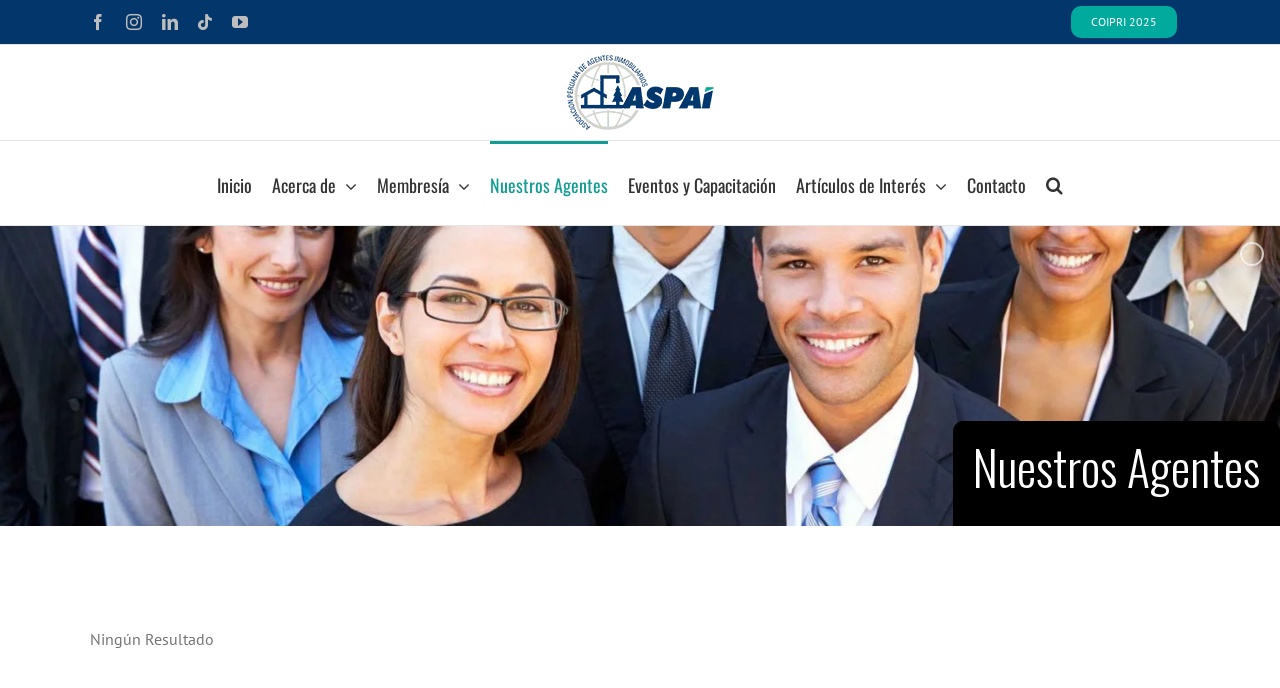

--- FILE ---
content_type: text/html; charset=UTF-8
request_url: https://aspai.pe/nuestros-agentes/name/juan-manuel-herrera-ugaz/
body_size: 15677
content:
<!DOCTYPE html><html class="avada-html-layout-wide avada-html-header-position-top" lang="es" prefix="og: http://ogp.me/ns# fb: http://ogp.me/ns/fb#"><head><meta http-equiv="X-UA-Compatible" content="IE=edge" /><meta http-equiv="Content-Type" content="text/html; charset=utf-8"/><meta name="viewport" content="width=device-width, initial-scale=1" /><link media="all" href="https://aspai.pe/wp-content/cache/autoptimize/css/autoptimize_e5dded4655a3c65622823e04fcfba0a4.css" rel="stylesheet"><title>Nuestros Agentes &#8211; ASPAI</title><link href="https://fonts.googleapis.com/css?family=Oswald:100,100i,200,200i,300,300i,400,400i,500,500i,600,600i,700,700i,800,800i,900,900i" rel="stylesheet"><meta name='robots' content='max-image-preview:large' /><link rel='dns-prefetch' href='//www.googletagmanager.com' /><link rel="alternate" type="application/rss+xml" title="ASPAI &raquo; Feed" href="https://aspai.pe/feed/" /><link rel="alternate" type="application/rss+xml" title="ASPAI &raquo; Feed de los comentarios" href="https://aspai.pe/comments/feed/" /><link rel="alternate" type="text/calendar" title="ASPAI &raquo; iCal Feed" href="https://aspai.pe/eventos-y-capacitacion/?ical=1" /><meta property="og:locale" content="es_ES"/><meta property="og:type" content="article"/><meta property="og:site_name" content="ASPAI"/><meta property="og:title" content="Nuestros Agentes"/><meta property="og:url" content="https://aspai.pe/nuestros-agentes/"/><meta property="article:modified_time" content="2026-01-09T23:27:27-05:00"/><meta property="og:image" content="https://aspai.pe/wp-content/uploads/2020/01/aspai-logo-147x75-1.png"/><meta property="og:image:width" content="147"/><meta property="og:image:height" content="75"/><meta property="og:image:type" content="image/png"/> <script type="text/javascript">window._wpemojiSettings = {"baseUrl":"https:\/\/s.w.org\/images\/core\/emoji\/15.0.3\/72x72\/","ext":".png","svgUrl":"https:\/\/s.w.org\/images\/core\/emoji\/15.0.3\/svg\/","svgExt":".svg","source":{"concatemoji":"https:\/\/aspai.pe\/wp-includes\/js\/wp-emoji-release.min.js?ver=6.7.4"}};
/*! This file is auto-generated */
!function(i,n){var o,s,e;function c(e){try{var t={supportTests:e,timestamp:(new Date).valueOf()};sessionStorage.setItem(o,JSON.stringify(t))}catch(e){}}function p(e,t,n){e.clearRect(0,0,e.canvas.width,e.canvas.height),e.fillText(t,0,0);var t=new Uint32Array(e.getImageData(0,0,e.canvas.width,e.canvas.height).data),r=(e.clearRect(0,0,e.canvas.width,e.canvas.height),e.fillText(n,0,0),new Uint32Array(e.getImageData(0,0,e.canvas.width,e.canvas.height).data));return t.every(function(e,t){return e===r[t]})}function u(e,t,n){switch(t){case"flag":return n(e,"\ud83c\udff3\ufe0f\u200d\u26a7\ufe0f","\ud83c\udff3\ufe0f\u200b\u26a7\ufe0f")?!1:!n(e,"\ud83c\uddfa\ud83c\uddf3","\ud83c\uddfa\u200b\ud83c\uddf3")&&!n(e,"\ud83c\udff4\udb40\udc67\udb40\udc62\udb40\udc65\udb40\udc6e\udb40\udc67\udb40\udc7f","\ud83c\udff4\u200b\udb40\udc67\u200b\udb40\udc62\u200b\udb40\udc65\u200b\udb40\udc6e\u200b\udb40\udc67\u200b\udb40\udc7f");case"emoji":return!n(e,"\ud83d\udc26\u200d\u2b1b","\ud83d\udc26\u200b\u2b1b")}return!1}function f(e,t,n){var r="undefined"!=typeof WorkerGlobalScope&&self instanceof WorkerGlobalScope?new OffscreenCanvas(300,150):i.createElement("canvas"),a=r.getContext("2d",{willReadFrequently:!0}),o=(a.textBaseline="top",a.font="600 32px Arial",{});return e.forEach(function(e){o[e]=t(a,e,n)}),o}function t(e){var t=i.createElement("script");t.src=e,t.defer=!0,i.head.appendChild(t)}"undefined"!=typeof Promise&&(o="wpEmojiSettingsSupports",s=["flag","emoji"],n.supports={everything:!0,everythingExceptFlag:!0},e=new Promise(function(e){i.addEventListener("DOMContentLoaded",e,{once:!0})}),new Promise(function(t){var n=function(){try{var e=JSON.parse(sessionStorage.getItem(o));if("object"==typeof e&&"number"==typeof e.timestamp&&(new Date).valueOf()<e.timestamp+604800&&"object"==typeof e.supportTests)return e.supportTests}catch(e){}return null}();if(!n){if("undefined"!=typeof Worker&&"undefined"!=typeof OffscreenCanvas&&"undefined"!=typeof URL&&URL.createObjectURL&&"undefined"!=typeof Blob)try{var e="postMessage("+f.toString()+"("+[JSON.stringify(s),u.toString(),p.toString()].join(",")+"));",r=new Blob([e],{type:"text/javascript"}),a=new Worker(URL.createObjectURL(r),{name:"wpTestEmojiSupports"});return void(a.onmessage=function(e){c(n=e.data),a.terminate(),t(n)})}catch(e){}c(n=f(s,u,p))}t(n)}).then(function(e){for(var t in e)n.supports[t]=e[t],n.supports.everything=n.supports.everything&&n.supports[t],"flag"!==t&&(n.supports.everythingExceptFlag=n.supports.everythingExceptFlag&&n.supports[t]);n.supports.everythingExceptFlag=n.supports.everythingExceptFlag&&!n.supports.flag,n.DOMReady=!1,n.readyCallback=function(){n.DOMReady=!0}}).then(function(){return e}).then(function(){var e;n.supports.everything||(n.readyCallback(),(e=n.source||{}).concatemoji?t(e.concatemoji):e.wpemoji&&e.twemoji&&(t(e.twemoji),t(e.wpemoji)))}))}((window,document),window._wpemojiSettings);</script> <link rel='stylesheet' id='dashicons-css' href='https://aspai.pe/wp-includes/css/dashicons.min.css?ver=6.7.4' type='text/css' media='all' /><link rel='stylesheet' id='fusion-dynamic-css-css' href='https://aspai.pe/wp-content/uploads/fusion-styles/539dec26a9c8bc3cbb84c97db80e587e.min.css?ver=3.14.2' type='text/css' media='all' /> <script type="text/javascript" src="https://aspai.pe/wp-includes/js/jquery/jquery.min.js?ver=3.7.1" id="jquery-core-js"></script> <script type="text/javascript" id="layerslider-utils-js-extra">var LS_Meta = {"v":"7.14.4","fixGSAP":"1"};</script> 
 <script type="text/javascript" src="https://www.googletagmanager.com/gtag/js?id=GT-MRMRSJJ" id="google_gtagjs-js" async></script> <script type="text/javascript" id="google_gtagjs-js-after">window.dataLayer = window.dataLayer || [];function gtag(){dataLayer.push(arguments);}
gtag("set","linker",{"domains":["aspai.pe"]});
gtag("js", new Date());
gtag("set", "developer_id.dZTNiMT", true);
gtag("config", "GT-MRMRSJJ");</script> <script type="text/javascript" id="wpstg-global-js-extra">var wpstg = {"nonce":"3dc537e8ec"};</script> <meta name="generator" content="Powered by LayerSlider 7.14.4 - Build Heros, Sliders, and Popups. Create Animations and Beautiful, Rich Web Content as Easy as Never Before on WordPress." /><link rel="https://api.w.org/" href="https://aspai.pe/wp-json/" /><link rel="alternate" title="JSON" type="application/json" href="https://aspai.pe/wp-json/wp/v2/pages/2294" /><link rel="EditURI" type="application/rsd+xml" title="RSD" href="https://aspai.pe/xmlrpc.php?rsd" /><meta name="generator" content="WordPress 6.7.4" /><link rel="canonical" href="https://aspai.pe/nuestros-agentes/name/juan-manuel-herrera-ugaz/" /><link rel='shortlink' href='https://aspai.pe/?p=2294' /><link rel="alternate" title="oEmbed (JSON)" type="application/json+oembed" href="https://aspai.pe/wp-json/oembed/1.0/embed?url=https%3A%2F%2Faspai.pe%2Fnuestros-agentes%2F" /><link rel="alternate" title="oEmbed (XML)" type="text/xml+oembed" href="https://aspai.pe/wp-json/oembed/1.0/embed?url=https%3A%2F%2Faspai.pe%2Fnuestros-agentes%2F&#038;format=xml" /><meta name="generator" content="Site Kit by Google 1.170.0" /><meta name="tec-api-version" content="v1"><meta name="tec-api-origin" content="https://aspai.pe"><link rel="alternate" href="https://aspai.pe/wp-json/tribe/events/v1/" /><link rel="icon" href="https://aspai.pe/wp-content/uploads/2020/06/cropped-FAVICOMCALADO-32x32.png" sizes="32x32" /><link rel="icon" href="https://aspai.pe/wp-content/uploads/2020/06/cropped-FAVICOMCALADO-192x192.png" sizes="192x192" /><link rel="apple-touch-icon" href="https://aspai.pe/wp-content/uploads/2020/06/cropped-FAVICOMCALADO-180x180.png" /><meta name="msapplication-TileImage" content="https://aspai.pe/wp-content/uploads/2020/06/cropped-FAVICOMCALADO-270x270.png" /> <script type="text/javascript">var doc = document.documentElement;
			doc.setAttribute( 'data-useragent', navigator.userAgent );</script> <meta name="google-site-verification" content="EFL4OtJp82VgIfrB07EvXTADc55CI8l9nuLZBHSL2yY" />  <script>!function(f,b,e,v,n,t,s)
{if(f.fbq)return;n=f.fbq=function(){n.callMethod?
n.callMethod.apply(n,arguments):n.queue.push(arguments)};
if(!f._fbq)f._fbq=n;n.push=n;n.loaded=!0;n.version='2.0';
n.queue=[];t=b.createElement(e);t.async=!0;
t.src=v;s=b.getElementsByTagName(e)[0];
s.parentNode.insertBefore(t,s)}(window, document,'script',
'https://connect.facebook.net/en_US/fbevents.js');
fbq('init', '2611069942442667');
fbq('track', 'PageView');</script> <noscript><img height="1" width="1" style="display:none"
src="https://www.facebook.com/tr?id=2611069942442667&ev=PageView&noscript=1"
/></noscript></head><body class="page-template-default page page-id-2294 tribe-no-js page-template-avada fusion-image-hovers fusion-pagination-sizing fusion-button_type-flat fusion-button_span-no fusion-button_gradient-linear avada-image-rollover-circle-yes avada-image-rollover-yes avada-image-rollover-direction-left fusion-body ltr fusion-sticky-header no-tablet-sticky-header no-mobile-sticky-header no-mobile-slidingbar no-mobile-totop avada-has-rev-slider-styles fusion-disable-outline fusion-sub-menu-fade mobile-logo-pos-center layout-wide-mode avada-has-boxed-modal-shadow- layout-scroll-offset-full avada-has-zero-margin-offset-top fusion-top-header menu-text-align-center mobile-menu-design-modern fusion-show-pagination-text fusion-header-layout-v5 avada-responsive avada-footer-fx-none avada-menu-highlight-style-bar fusion-search-form-classic fusion-main-menu-search-dropdown fusion-avatar-square avada-dropdown-styles avada-blog-layout-medium avada-blog-archive-layout-medium avada-ec-not-100-width avada-ec-meta-layout-sidebar avada-header-shadow-no avada-menu-icon-position-left avada-has-megamenu-shadow avada-has-mainmenu-dropdown-divider avada-has-mobile-menu-search avada-has-main-nav-search-icon avada-has-breadcrumb-mobile-hidden avada-has-titlebar-hide avada-has-pagination-width_height avada-flyout-menu-direction-fade avada-ec-views-v2" data-awb-post-id="2294"> <a class="skip-link screen-reader-text" href="#content">Saltar al contenido</a><div id="boxed-wrapper"><div id="wrapper" class="fusion-wrapper"><div id="home" style="position:relative;top:-1px;"></div><header class="fusion-header-wrapper"><div class="fusion-header-v5 fusion-logo-alignment fusion-logo-center fusion-sticky-menu-1 fusion-sticky-logo- fusion-mobile-logo- fusion-sticky-menu-only fusion-header-menu-align-center fusion-mobile-menu-design-modern"><div class="fusion-secondary-header"><div class="fusion-row"><div class="fusion-alignleft"><div class="fusion-social-links-header"><div class="fusion-social-networks"><div class="fusion-social-networks-wrapper"><a  class="fusion-social-network-icon fusion-tooltip fusion-facebook awb-icon-facebook" style data-placement="bottom" data-title="Facebook" data-toggle="tooltip" title="Facebook" href="https://www.facebook.com/pg/aspai.pe/" target="_blank" rel="noreferrer"><span class="screen-reader-text">Facebook</span></a><a  class="fusion-social-network-icon fusion-tooltip fusion-instagram awb-icon-instagram" style data-placement="bottom" data-title="Instagram" data-toggle="tooltip" title="Instagram" href="https://www.instagram.com/aspai.peru/" target="_blank" rel="noopener noreferrer"><span class="screen-reader-text">Instagram</span></a><a  class="fusion-social-network-icon fusion-tooltip fusion-linkedin awb-icon-linkedin" style data-placement="bottom" data-title="LinkedIn" data-toggle="tooltip" title="LinkedIn" href="https://www.linkedin.com/company/aspai/" target="_blank" rel="noopener noreferrer"><span class="screen-reader-text">LinkedIn</span></a><a  class="fusion-social-network-icon fusion-tooltip fa-tiktok fab" style data-placement="bottom" data-title="Tiktok" data-toggle="tooltip" title="Tiktok" href="https://www.tiktok.com/@aspai.peru" target="_blank" rel="noopener noreferrer"><span class="screen-reader-text">Tiktok</span></a><a  class="fusion-social-network-icon fusion-tooltip fusion-youtube awb-icon-youtube" style data-placement="bottom" data-title="YouTube" data-toggle="tooltip" title="YouTube" href="https://www.youtube.com/@aspaiperu" target="_blank" rel="noopener noreferrer"><span class="screen-reader-text">YouTube</span></a></div></div></div></div><div class="fusion-alignright"><nav class="fusion-secondary-menu" role="navigation" aria-label="Menú secundario"><ul id="menu-top-menu" class="menu"><li  id="menu-item-2225"  class="menu-item menu-item-type-custom menu-item-object-custom menu-item-2225 fusion-menu-item-button"  data-item-id="2225"><a  href="https://coipri.pe/" class="fusion-bar-highlight"><span class="menu-text fusion-button button-default button-small">COIPRI 2025</span></a></li></ul></nav><nav class="fusion-mobile-nav-holder fusion-mobile-menu-text-align-left" aria-label="Menú movil secundario"></nav></div></div></div><div class="fusion-header-sticky-height"></div><div class="fusion-sticky-header-wrapper"><div class="fusion-header"><div class="fusion-row"><div class="fusion-logo" data-margin-top="10px" data-margin-bottom="10px" data-margin-left="0px" data-margin-right="0px"> <a class="fusion-logo-link"  href="https://aspai.pe/" > <noscript><img src="https://aspai.pe/wp-content/uploads/2020/01/aspai-logo-147x75-1.png" srcset="https://aspai.pe/wp-content/uploads/2020/01/aspai-logo-147x75-1.png 1x" width="147" height="75" alt="ASPAI Logo" data-retina_logo_url="" class="fusion-standard-logo" /></noscript><img src='data:image/svg+xml,%3Csvg%20xmlns=%22http://www.w3.org/2000/svg%22%20viewBox=%220%200%20147%2075%22%3E%3C/svg%3E' data-src="https://aspai.pe/wp-content/uploads/2020/01/aspai-logo-147x75-1.png" data-srcset="https://aspai.pe/wp-content/uploads/2020/01/aspai-logo-147x75-1.png 1x" width="147" height="75" alt="ASPAI Logo" data-retina_logo_url="" class="lazyload fusion-standard-logo" /> </a></div><div class="fusion-mobile-menu-icons"> <a href="#" class="fusion-icon awb-icon-bars" aria-label="Alternar menú móvil" aria-expanded="false"></a> <a href="#" class="fusion-icon awb-icon-search" aria-label="Alternar búsqueda en móvil"></a></div></div></div><div class="fusion-secondary-main-menu"><div class="fusion-row"><nav class="fusion-main-menu" aria-label="Menú principal"><ul id="menu-menu-principal" class="fusion-menu"><li  id="menu-item-4222"  class="menu-item menu-item-type-post_type menu-item-object-page menu-item-home menu-item-4222"  data-item-id="4222"><a  href="https://aspai.pe/" class="fusion-bar-highlight"><span class="menu-text">Inicio</span></a></li><li  id="menu-item-2082"  class="menu-item menu-item-type-custom menu-item-object-custom menu-item-has-children menu-item-2082 fusion-dropdown-menu"  data-item-id="2082"><a  href="#" class="fusion-bar-highlight"><span class="menu-text">Acerca de</span> <span class="fusion-caret"><i class="fusion-dropdown-indicator" aria-hidden="true"></i></span></a><ul class="sub-menu"><li  id="menu-item-712"  class="menu-item menu-item-type-post_type menu-item-object-page menu-item-712 fusion-dropdown-submenu" ><a  href="https://aspai.pe/quienes-somos/" class="fusion-bar-highlight"><span>¿Quiénes Somos?</span></a></li><li  id="menu-item-713"  class="menu-item menu-item-type-post_type menu-item-object-page menu-item-713 fusion-dropdown-submenu" ><a  href="https://aspai.pe/constitucion-de-la-asociacion/" class="fusion-bar-highlight"><span>Constitución de la Asociación</span></a></li><li  id="menu-item-941"  class="menu-item menu-item-type-post_type menu-item-object-page menu-item-941 fusion-dropdown-submenu" ><a  href="https://aspai.pe/convenios/" class="fusion-bar-highlight"><span>Convenios</span></a></li><li  id="menu-item-6077"  class="menu-item menu-item-type-post_type menu-item-object-page menu-item-6077 fusion-dropdown-submenu" ><a  href="https://aspai.pe/aspai-mujeres/" class="fusion-bar-highlight"><span>ASPAI Mujeres</span></a></li><li  id="menu-item-741"  class="menu-item menu-item-type-post_type menu-item-object-page menu-item-has-children menu-item-741 fusion-dropdown-submenu" ><a  href="https://aspai.pe/documentos-relevantes/" class="fusion-bar-highlight"><span>Documentos Relevantes</span> <span class="fusion-caret"><i class="fusion-dropdown-indicator" aria-hidden="true"></i></span></a><ul class="sub-menu"><li  id="menu-item-814"  class="menu-item menu-item-type-custom menu-item-object-custom menu-item-814" ><a  target="_blank" rel="noopener noreferrer" href="https://aspai.pe/wp-content/uploads/2022/12/Estatuto-15-de-junio-de-2022.pdf" class="fusion-bar-highlight"><span>Estatuto</span></a></li><li  id="menu-item-815"  class="menu-item menu-item-type-custom menu-item-object-custom menu-item-815" ><a  target="_blank" rel="noopener noreferrer" href="https://aspai.pe/wp-content/uploads/2023/11/Reglamento-Interno-ASPAI.pdf" class="fusion-bar-highlight"><span>Reglamento</span></a></li><li  id="menu-item-816"  class="menu-item menu-item-type-custom menu-item-object-custom menu-item-816" ><a  target="_blank" rel="noopener noreferrer" href="https://aspai.pe/wp-content/uploads/2023/11/Codigo-de-etica-ASPAI.pdf" class="fusion-bar-highlight"><span>Código de Ética</span></a></li></ul></li></ul></li><li  id="menu-item-2083"  class="menu-item menu-item-type-custom menu-item-object-custom menu-item-has-children menu-item-2083 fusion-dropdown-menu"  data-item-id="2083"><a  href="#" class="fusion-bar-highlight"><span class="menu-text">Membresía</span> <span class="fusion-caret"><i class="fusion-dropdown-indicator" aria-hidden="true"></i></span></a><ul class="sub-menu"><li  id="menu-item-623"  class="menu-item menu-item-type-post_type menu-item-object-page menu-item-623 fusion-dropdown-submenu" ><a  href="https://aspai.pe/oportunidades/" class="fusion-bar-highlight"><span>Oportunidades</span></a></li><li  id="menu-item-624"  class="menu-item menu-item-type-post_type menu-item-object-page menu-item-624 fusion-dropdown-submenu" ><a  href="https://aspai.pe/requisitos/" class="fusion-bar-highlight"><span>Requisitos</span></a></li><li  id="menu-item-2149"  class="menu-item menu-item-type-custom menu-item-object-custom menu-item-2149 fusion-dropdown-submenu" ><a  target="_blank" rel="noopener noreferrer" href="https://aspai.pe/wp-content/uploads/2022/01/solicitud_de_ingreso-2022.pdf" class="fusion-bar-highlight"><span>Solicitud de Ingreso</span></a></li></ul></li><li  id="menu-item-2361"  class="menu-item menu-item-type-post_type menu-item-object-page current-menu-item page_item page-item-2294 current_page_item menu-item-2361"  data-item-id="2361"><a  href="https://aspai.pe/nuestros-agentes/" class="fusion-bar-highlight"><span class="menu-text">Nuestros Agentes</span></a></li><li  id="menu-item-886"  class="menu-item menu-item-type-custom menu-item-object-custom menu-item-886"  data-item-id="886"><a  href="/eventos-y-capacitacion" class="fusion-bar-highlight"><span class="menu-text">Eventos y Capacitación</span></a></li><li  id="menu-item-610"  class="menu-item menu-item-type-post_type menu-item-object-page menu-item-has-children menu-item-610 fusion-dropdown-menu"  data-item-id="610"><a  href="https://aspai.pe/articulos-de-interes/" class="fusion-bar-highlight"><span class="menu-text">Artículos de Interés</span> <span class="fusion-caret"><i class="fusion-dropdown-indicator" aria-hidden="true"></i></span></a><ul class="sub-menu"><li  id="menu-item-2984"  class="menu-item menu-item-type-custom menu-item-object-custom menu-item-2984 fusion-dropdown-submenu" ><a  href="https://aspai.pe/articulos-de-interes/noticias-del-sector/" class="fusion-bar-highlight"><span>Noticias del sector</span></a></li><li  id="menu-item-2983"  class="menu-item menu-item-type-custom menu-item-object-custom menu-item-2983 fusion-dropdown-submenu" ><a  href="https://aspai.pe/articulos-de-interes/talleres-online/" class="fusion-bar-highlight"><span>Talleres Online</span></a></li></ul></li><li  id="menu-item-612"  class="menu-item menu-item-type-post_type menu-item-object-page menu-item-612"  data-item-id="612"><a  href="https://aspai.pe/contacto/" class="fusion-bar-highlight"><span class="menu-text">Contacto</span></a></li><li class="fusion-custom-menu-item fusion-main-menu-search"><a class="fusion-main-menu-icon fusion-bar-highlight" href="#" aria-label="Buscar" data-title="Buscar" title="Buscar" role="button" aria-expanded="false"></a><div class="fusion-custom-menu-item-contents"><form role="search" class="searchform fusion-search-form  fusion-search-form-classic" method="get" action="https://aspai.pe/"><div class="fusion-search-form-content"><div class="fusion-search-field search-field"> <label><span class="screen-reader-text">Buscar:</span> <input type="search" value="" name="s" class="s" placeholder="Buscar..." required aria-required="true" aria-label="Buscar..."/> </label></div><div class="fusion-search-button search-button"> <input type="submit" class="fusion-search-submit searchsubmit" aria-label="Buscar" value="&#xf002;" /></div></div></form></div></li></ul></nav><nav class="fusion-main-menu fusion-sticky-menu" aria-label="Main Menu Sticky"><ul id="menu-menu-principal-1" class="fusion-menu"><li   class="menu-item menu-item-type-post_type menu-item-object-page menu-item-home menu-item-4222"  data-item-id="4222"><a  href="https://aspai.pe/" class="fusion-bar-highlight"><span class="menu-text">Inicio</span></a></li><li   class="menu-item menu-item-type-custom menu-item-object-custom menu-item-has-children menu-item-2082 fusion-dropdown-menu"  data-item-id="2082"><a  href="#" class="fusion-bar-highlight"><span class="menu-text">Acerca de</span> <span class="fusion-caret"><i class="fusion-dropdown-indicator" aria-hidden="true"></i></span></a><ul class="sub-menu"><li   class="menu-item menu-item-type-post_type menu-item-object-page menu-item-712 fusion-dropdown-submenu" ><a  href="https://aspai.pe/quienes-somos/" class="fusion-bar-highlight"><span>¿Quiénes Somos?</span></a></li><li   class="menu-item menu-item-type-post_type menu-item-object-page menu-item-713 fusion-dropdown-submenu" ><a  href="https://aspai.pe/constitucion-de-la-asociacion/" class="fusion-bar-highlight"><span>Constitución de la Asociación</span></a></li><li   class="menu-item menu-item-type-post_type menu-item-object-page menu-item-941 fusion-dropdown-submenu" ><a  href="https://aspai.pe/convenios/" class="fusion-bar-highlight"><span>Convenios</span></a></li><li   class="menu-item menu-item-type-post_type menu-item-object-page menu-item-6077 fusion-dropdown-submenu" ><a  href="https://aspai.pe/aspai-mujeres/" class="fusion-bar-highlight"><span>ASPAI Mujeres</span></a></li><li   class="menu-item menu-item-type-post_type menu-item-object-page menu-item-has-children menu-item-741 fusion-dropdown-submenu" ><a  href="https://aspai.pe/documentos-relevantes/" class="fusion-bar-highlight"><span>Documentos Relevantes</span> <span class="fusion-caret"><i class="fusion-dropdown-indicator" aria-hidden="true"></i></span></a><ul class="sub-menu"><li   class="menu-item menu-item-type-custom menu-item-object-custom menu-item-814" ><a  target="_blank" rel="noopener noreferrer" href="https://aspai.pe/wp-content/uploads/2022/12/Estatuto-15-de-junio-de-2022.pdf" class="fusion-bar-highlight"><span>Estatuto</span></a></li><li   class="menu-item menu-item-type-custom menu-item-object-custom menu-item-815" ><a  target="_blank" rel="noopener noreferrer" href="https://aspai.pe/wp-content/uploads/2023/11/Reglamento-Interno-ASPAI.pdf" class="fusion-bar-highlight"><span>Reglamento</span></a></li><li   class="menu-item menu-item-type-custom menu-item-object-custom menu-item-816" ><a  target="_blank" rel="noopener noreferrer" href="https://aspai.pe/wp-content/uploads/2023/11/Codigo-de-etica-ASPAI.pdf" class="fusion-bar-highlight"><span>Código de Ética</span></a></li></ul></li></ul></li><li   class="menu-item menu-item-type-custom menu-item-object-custom menu-item-has-children menu-item-2083 fusion-dropdown-menu"  data-item-id="2083"><a  href="#" class="fusion-bar-highlight"><span class="menu-text">Membresía</span> <span class="fusion-caret"><i class="fusion-dropdown-indicator" aria-hidden="true"></i></span></a><ul class="sub-menu"><li   class="menu-item menu-item-type-post_type menu-item-object-page menu-item-623 fusion-dropdown-submenu" ><a  href="https://aspai.pe/oportunidades/" class="fusion-bar-highlight"><span>Oportunidades</span></a></li><li   class="menu-item menu-item-type-post_type menu-item-object-page menu-item-624 fusion-dropdown-submenu" ><a  href="https://aspai.pe/requisitos/" class="fusion-bar-highlight"><span>Requisitos</span></a></li><li   class="menu-item menu-item-type-custom menu-item-object-custom menu-item-2149 fusion-dropdown-submenu" ><a  target="_blank" rel="noopener noreferrer" href="https://aspai.pe/wp-content/uploads/2022/01/solicitud_de_ingreso-2022.pdf" class="fusion-bar-highlight"><span>Solicitud de Ingreso</span></a></li></ul></li><li   class="menu-item menu-item-type-post_type menu-item-object-page current-menu-item page_item page-item-2294 current_page_item menu-item-2361"  data-item-id="2361"><a  href="https://aspai.pe/nuestros-agentes/" class="fusion-bar-highlight"><span class="menu-text">Nuestros Agentes</span></a></li><li   class="menu-item menu-item-type-custom menu-item-object-custom menu-item-886"  data-item-id="886"><a  href="/eventos-y-capacitacion" class="fusion-bar-highlight"><span class="menu-text">Eventos y Capacitación</span></a></li><li   class="menu-item menu-item-type-post_type menu-item-object-page menu-item-has-children menu-item-610 fusion-dropdown-menu"  data-item-id="610"><a  href="https://aspai.pe/articulos-de-interes/" class="fusion-bar-highlight"><span class="menu-text">Artículos de Interés</span> <span class="fusion-caret"><i class="fusion-dropdown-indicator" aria-hidden="true"></i></span></a><ul class="sub-menu"><li   class="menu-item menu-item-type-custom menu-item-object-custom menu-item-2984 fusion-dropdown-submenu" ><a  href="https://aspai.pe/articulos-de-interes/noticias-del-sector/" class="fusion-bar-highlight"><span>Noticias del sector</span></a></li><li   class="menu-item menu-item-type-custom menu-item-object-custom menu-item-2983 fusion-dropdown-submenu" ><a  href="https://aspai.pe/articulos-de-interes/talleres-online/" class="fusion-bar-highlight"><span>Talleres Online</span></a></li></ul></li><li   class="menu-item menu-item-type-post_type menu-item-object-page menu-item-612"  data-item-id="612"><a  href="https://aspai.pe/contacto/" class="fusion-bar-highlight"><span class="menu-text">Contacto</span></a></li><li class="fusion-custom-menu-item fusion-main-menu-search"><a class="fusion-main-menu-icon fusion-bar-highlight" href="#" aria-label="Buscar" data-title="Buscar" title="Buscar" role="button" aria-expanded="false"></a><div class="fusion-custom-menu-item-contents"><form role="search" class="searchform fusion-search-form  fusion-search-form-classic" method="get" action="https://aspai.pe/"><div class="fusion-search-form-content"><div class="fusion-search-field search-field"> <label><span class="screen-reader-text">Buscar:</span> <input type="search" value="" name="s" class="s" placeholder="Buscar..." required aria-required="true" aria-label="Buscar..."/> </label></div><div class="fusion-search-button search-button"> <input type="submit" class="fusion-search-submit searchsubmit" aria-label="Buscar" value="&#xf002;" /></div></div></form></div></li></ul></nav><div class="fusion-mobile-navigation"><ul id="menu-menu-principal-2" class="fusion-mobile-menu"><li   class="menu-item menu-item-type-post_type menu-item-object-page menu-item-home menu-item-4222"  data-item-id="4222"><a  href="https://aspai.pe/" class="fusion-bar-highlight"><span class="menu-text">Inicio</span></a></li><li   class="menu-item menu-item-type-custom menu-item-object-custom menu-item-has-children menu-item-2082 fusion-dropdown-menu"  data-item-id="2082"><a  href="#" class="fusion-bar-highlight"><span class="menu-text">Acerca de</span> <span class="fusion-caret"><i class="fusion-dropdown-indicator" aria-hidden="true"></i></span></a><ul class="sub-menu"><li   class="menu-item menu-item-type-post_type menu-item-object-page menu-item-712 fusion-dropdown-submenu" ><a  href="https://aspai.pe/quienes-somos/" class="fusion-bar-highlight"><span>¿Quiénes Somos?</span></a></li><li   class="menu-item menu-item-type-post_type menu-item-object-page menu-item-713 fusion-dropdown-submenu" ><a  href="https://aspai.pe/constitucion-de-la-asociacion/" class="fusion-bar-highlight"><span>Constitución de la Asociación</span></a></li><li   class="menu-item menu-item-type-post_type menu-item-object-page menu-item-941 fusion-dropdown-submenu" ><a  href="https://aspai.pe/convenios/" class="fusion-bar-highlight"><span>Convenios</span></a></li><li   class="menu-item menu-item-type-post_type menu-item-object-page menu-item-6077 fusion-dropdown-submenu" ><a  href="https://aspai.pe/aspai-mujeres/" class="fusion-bar-highlight"><span>ASPAI Mujeres</span></a></li><li   class="menu-item menu-item-type-post_type menu-item-object-page menu-item-has-children menu-item-741 fusion-dropdown-submenu" ><a  href="https://aspai.pe/documentos-relevantes/" class="fusion-bar-highlight"><span>Documentos Relevantes</span> <span class="fusion-caret"><i class="fusion-dropdown-indicator" aria-hidden="true"></i></span></a><ul class="sub-menu"><li   class="menu-item menu-item-type-custom menu-item-object-custom menu-item-814" ><a  target="_blank" rel="noopener noreferrer" href="https://aspai.pe/wp-content/uploads/2022/12/Estatuto-15-de-junio-de-2022.pdf" class="fusion-bar-highlight"><span>Estatuto</span></a></li><li   class="menu-item menu-item-type-custom menu-item-object-custom menu-item-815" ><a  target="_blank" rel="noopener noreferrer" href="https://aspai.pe/wp-content/uploads/2023/11/Reglamento-Interno-ASPAI.pdf" class="fusion-bar-highlight"><span>Reglamento</span></a></li><li   class="menu-item menu-item-type-custom menu-item-object-custom menu-item-816" ><a  target="_blank" rel="noopener noreferrer" href="https://aspai.pe/wp-content/uploads/2023/11/Codigo-de-etica-ASPAI.pdf" class="fusion-bar-highlight"><span>Código de Ética</span></a></li></ul></li></ul></li><li   class="menu-item menu-item-type-custom menu-item-object-custom menu-item-has-children menu-item-2083 fusion-dropdown-menu"  data-item-id="2083"><a  href="#" class="fusion-bar-highlight"><span class="menu-text">Membresía</span> <span class="fusion-caret"><i class="fusion-dropdown-indicator" aria-hidden="true"></i></span></a><ul class="sub-menu"><li   class="menu-item menu-item-type-post_type menu-item-object-page menu-item-623 fusion-dropdown-submenu" ><a  href="https://aspai.pe/oportunidades/" class="fusion-bar-highlight"><span>Oportunidades</span></a></li><li   class="menu-item menu-item-type-post_type menu-item-object-page menu-item-624 fusion-dropdown-submenu" ><a  href="https://aspai.pe/requisitos/" class="fusion-bar-highlight"><span>Requisitos</span></a></li><li   class="menu-item menu-item-type-custom menu-item-object-custom menu-item-2149 fusion-dropdown-submenu" ><a  target="_blank" rel="noopener noreferrer" href="https://aspai.pe/wp-content/uploads/2022/01/solicitud_de_ingreso-2022.pdf" class="fusion-bar-highlight"><span>Solicitud de Ingreso</span></a></li></ul></li><li   class="menu-item menu-item-type-post_type menu-item-object-page current-menu-item page_item page-item-2294 current_page_item menu-item-2361"  data-item-id="2361"><a  href="https://aspai.pe/nuestros-agentes/" class="fusion-bar-highlight"><span class="menu-text">Nuestros Agentes</span></a></li><li   class="menu-item menu-item-type-custom menu-item-object-custom menu-item-886"  data-item-id="886"><a  href="/eventos-y-capacitacion" class="fusion-bar-highlight"><span class="menu-text">Eventos y Capacitación</span></a></li><li   class="menu-item menu-item-type-post_type menu-item-object-page menu-item-has-children menu-item-610 fusion-dropdown-menu"  data-item-id="610"><a  href="https://aspai.pe/articulos-de-interes/" class="fusion-bar-highlight"><span class="menu-text">Artículos de Interés</span> <span class="fusion-caret"><i class="fusion-dropdown-indicator" aria-hidden="true"></i></span></a><ul class="sub-menu"><li   class="menu-item menu-item-type-custom menu-item-object-custom menu-item-2984 fusion-dropdown-submenu" ><a  href="https://aspai.pe/articulos-de-interes/noticias-del-sector/" class="fusion-bar-highlight"><span>Noticias del sector</span></a></li><li   class="menu-item menu-item-type-custom menu-item-object-custom menu-item-2983 fusion-dropdown-submenu" ><a  href="https://aspai.pe/articulos-de-interes/talleres-online/" class="fusion-bar-highlight"><span>Talleres Online</span></a></li></ul></li><li   class="menu-item menu-item-type-post_type menu-item-object-page menu-item-612"  data-item-id="612"><a  href="https://aspai.pe/contacto/" class="fusion-bar-highlight"><span class="menu-text">Contacto</span></a></li></ul></div><nav class="fusion-mobile-nav-holder fusion-mobile-menu-text-align-left" aria-label="Main Menu Mobile"></nav><nav class="fusion-mobile-nav-holder fusion-mobile-menu-text-align-left fusion-mobile-sticky-nav-holder" aria-label="Main Menu Mobile Sticky"></nav><div class="fusion-clearfix"></div><div class="fusion-mobile-menu-search"><form role="search" class="searchform fusion-search-form  fusion-search-form-classic" method="get" action="https://aspai.pe/"><div class="fusion-search-form-content"><div class="fusion-search-field search-field"> <label><span class="screen-reader-text">Buscar:</span> <input type="search" value="" name="s" class="s" placeholder="Buscar..." required aria-required="true" aria-label="Buscar..."/> </label></div><div class="fusion-search-button search-button"> <input type="submit" class="fusion-search-submit searchsubmit" aria-label="Buscar" value="&#xf002;" /></div></div></form></div></div></div></div></div><div class="fusion-clearfix"></div></header><div id="sliders-container" class="fusion-slider-visibility fusion-no-small-visibility fusion-no-medium-visibility"><div id="layerslider-container"><div id="layerslider-wrapper"> <script type="text/javascript">jQuery(function() { _initLayerSlider( '#layerslider_6_gwta354oc615', {createdWith: '6.10.0', sliderVersion: '6.10.0', type: 'fullwidth', allowFullscreen: true, pauseOnHover: 'enabled', skin: 'v6', sliderFadeInDuration: 350, useSrcset: true, skinsPath: 'https://aspai.pe/wp-content/plugins/LayerSlider/assets/static/layerslider/skins/', performanceMode: true}); });</script><div id="layerslider_6_gwta354oc615"  class="ls-wp-container fitvidsignore ls-selectable" style="width:1280px;height:300px;margin:0 auto;margin-bottom: 0px;"><div class="ls-slide" ><img width="1920" height="1280" src="https://aspai.pe/wp-content/uploads/2020/01/cabecera-aspai-01.jpg" class="ls-bg" alt="" decoding="async" fetchpriority="high" srcset="https://aspai.pe/wp-content/uploads/2020/01/cabecera-aspai-01-200x133.jpg 200w, https://aspai.pe/wp-content/uploads/2020/01/cabecera-aspai-01-300x200.jpg 300w, https://aspai.pe/wp-content/uploads/2020/01/cabecera-aspai-01-400x267.jpg 400w, https://aspai.pe/wp-content/uploads/2020/01/cabecera-aspai-01-600x400.jpg 600w, https://aspai.pe/wp-content/uploads/2020/01/cabecera-aspai-01-768x512.jpg 768w, https://aspai.pe/wp-content/uploads/2020/01/cabecera-aspai-01-800x533.jpg 800w, https://aspai.pe/wp-content/uploads/2020/01/cabecera-aspai-01-1024x683.jpg 1024w, https://aspai.pe/wp-content/uploads/2020/01/cabecera-aspai-01-1200x800.jpg 1200w, https://aspai.pe/wp-content/uploads/2020/01/cabecera-aspai-01-1536x1024.jpg 1536w, https://aspai.pe/wp-content/uploads/2020/01/cabecera-aspai-01.jpg 1920w" sizes="(max-width: 1920px) 100vw, 1920px" /><p style="top:95%;left:100%;font-weight:300;background-size:inherit;background-position:inherit;font-size:48px;font-family:Oswald;color:#ffffff;padding-top:10px;padding-bottom:100px;padding-right:20px;padding-left:20px;border-radius:10px;background-color:#000000;" class="ls-l ls-text-layer" data-ls="position:relative;">Nuestros Agentes</p></div></div></div></div></div><main id="main" class="clearfix "><div class="fusion-row" style=""><section id="content" style="width: 100%;"><div id="post-2294" class="post-2294 page type-page status-publish hentry"> <span class="entry-title rich-snippet-hidden">Nuestros Agentes</span><span class="vcard rich-snippet-hidden"><span class="fn"><a href="https://aspai.pe/author/cincoases/" title="Entradas de cincoases" rel="author">cincoases</a></span></span><span class="updated rich-snippet-hidden">2026-01-09T18:27:27-05:00</span><div class="post-content"><div class="fusion-fullwidth fullwidth-box fusion-builder-row-1 has-pattern-background has-mask-background hundred-percent-fullwidth non-hundred-percent-height-scrolling" style="--awb-border-radius-top-left:0px;--awb-border-radius-top-right:0px;--awb-border-radius-bottom-right:0px;--awb-border-radius-bottom-left:0px;--awb-flex-wrap:wrap;" ><div class="fusion-builder-row fusion-row"><div class="fusion-layout-column fusion_builder_column fusion-builder-column-0 fusion_builder_column_1_1 1_1 fusion-one-full fusion-column-first fusion-column-last" style="--awb-padding-top:1px;--awb-bg-size:cover;"><div class="fusion-column-wrapper fusion-column-has-shadow fusion-flex-column-wrapper-legacy"><div class="fusion-text fusion-text-1"><div id="cn-top" style="position: absolute; top: 0; right: 0;"></div><div class="cn-list" id="cn-list" data-connections-version="10.4.66-0.7"><div class="cn-template cn-circled cn-template-is-single" id="cn-circled" data-template-version="1.4.1"><div class="cn-list-head"><form class="cn-form" id="cn-cat-select" method="get"></form></div><div class="cn-list-body cn-entry-single" id="cn-list-body"><p class="cn-list-no-results">Ningún Resultado</p></div><div class="cn-list-foot"></div></div></div></div><div class="fusion-clearfix"></div></div></div></div></div></div></div></section></div></main><div class="fusion-footer"><footer class="fusion-footer-widget-area fusion-widget-area"><div class="fusion-row"><div class="fusion-columns fusion-columns-4 fusion-widget-area"><div class="fusion-column col-lg-3 col-md-3 col-sm-3"><section id="text-6" class="fusion-footer-widget-column widget widget_text" style="border-style: solid;border-color:transparent;border-width:0px;"><div class="textwidget"><p><noscript><img decoding="async" class="alignnone size-full wp-image-625" src="https://aspai.pe/wp-content/uploads/2023/12/marca-peru-200x119.png" alt="" width="147" height="75" /></noscript><img decoding="async" class="lazyload alignnone size-full wp-image-625" src='data:image/svg+xml,%3Csvg%20xmlns=%22http://www.w3.org/2000/svg%22%20viewBox=%220%200%20147%2075%22%3E%3C/svg%3E' data-src="https://aspai.pe/wp-content/uploads/2023/12/marca-peru-200x119.png" alt="" width="147" height="75" /></p><p><span style="color: #ffffffbe;"></span></p></div><div style="clear:both;"></div></section></div><div class="fusion-column col-lg-3 col-md-3 col-sm-3"><section id="text-7" class="fusion-footer-widget-column widget widget_text" style="border-style: solid;border-color:transparent;border-width:0px;"><h4 class="widget-title">Mapa del sitio</h4><div class="textwidget"><div class="fusion-fullwidth fullwidth-box fusion-builder-row-2 nonhundred-percent-fullwidth non-hundred-percent-height-scrolling" style="--awb-border-radius-top-left:0px;--awb-border-radius-top-right:0px;--awb-border-radius-bottom-right:0px;--awb-border-radius-bottom-left:0px;--awb-padding-top:0px;--awb-padding-right:0px;--awb-padding-bottom:0px;--awb-padding-left:0px;--awb-margin-top:0px;--awb-margin-bottom:0px;--awb-flex-wrap:wrap;" ><div class="fusion-builder-row fusion-row"><div class="fusion-layout-column fusion_builder_column fusion-builder-column-1 fusion_builder_column_1_1 1_1 fusion-one-full fusion-column-first fusion-column-last" style="--awb-bg-size:cover;--awb-margin-bottom:0px;"><div class="fusion-column-wrapper fusion-column-has-shadow fusion-flex-column-wrapper-legacy"><ul style="--awb-iconcolor:rgba(255,255,255,0.75);--awb-line-height:23.8px;--awb-icon-width:23.8px;--awb-icon-height:23.8px;--awb-icon-margin:9.8px;--awb-content-margin:33.6px;" class="fusion-checklist fusion-checklist-1 fusion-checklist-default type-icons"><li class="fusion-li-item" style=""><span class="icon-wrapper circle-no"><i class="fusion-li-icon fa-chevron-right fas" aria-hidden="true"></i></span><div class="fusion-li-item-content"> <a href="https://aspai.pe/inicio/">Inicio</a></div></li><li class="fusion-li-item" style=""><span class="icon-wrapper circle-no"><i class="fusion-li-icon fa-chevron-right fas" aria-hidden="true"></i></span><div class="fusion-li-item-content"> <a href="https://aspai.pe/quienes-somos/">Acerca de</a></div></li><li class="fusion-li-item" style=""><span class="icon-wrapper circle-no"><i class="fusion-li-icon fa-chevron-right fas" aria-hidden="true"></i></span><div class="fusion-li-item-content"> <a href="https://aspai.pe/oportunidades/">Membresía</a></div></li><li class="fusion-li-item" style=""><span class="icon-wrapper circle-no"><i class="fusion-li-icon fa-chevron-right fas" aria-hidden="true"></i></span><div class="fusion-li-item-content"> <a href="https://aspai.pe/nuestros-agentes/">Nuestros Agentes</a></div></li><li class="fusion-li-item" style=""><span class="icon-wrapper circle-no"><i class="fusion-li-icon fa-chevron-right fas" aria-hidden="true"></i></span><div class="fusion-li-item-content"> <a href="https://aspai.pe/eventos/">Eventos</a></div></li><li class="fusion-li-item" style=""><span class="icon-wrapper circle-no"><i class="fusion-li-icon fa-chevron-right fas" aria-hidden="true"></i></span><div class="fusion-li-item-content"> <a href="https://aspai.pe/capacitacion/">Capacitación</a></div></li><li class="fusion-li-item" style=""><span class="icon-wrapper circle-no"><i class="fusion-li-icon fa-chevron-right fas" aria-hidden="true"></i></span><div class="fusion-li-item-content"> <a href="https://aspai.pe/articulos-de-interes/">Artículos de Interés</a></div></li><li class="fusion-li-item" style=""><span class="icon-wrapper circle-no"><i class="fusion-li-icon fa-chevron-right fas" aria-hidden="true"></i></span><div class="fusion-li-item-content"> <a href="https://aspai.pe/contacto/">Contacto</a></div></li></ul><div class="fusion-clearfix"></div></div></div></div></div></div><div style="clear:both;"></div></section></div><div class="fusion-column col-lg-3 col-md-3 col-sm-3"><section id="text-8" class="fusion-footer-widget-column widget widget_text" style="border-style: solid;border-color:transparent;border-width:0px;"><h4 class="widget-title">Contáctanos</h4><div class="textwidget"><div class="fusion-fullwidth fullwidth-box fusion-builder-row-3 nonhundred-percent-fullwidth non-hundred-percent-height-scrolling" style="--awb-border-radius-top-left:0px;--awb-border-radius-top-right:0px;--awb-border-radius-bottom-right:0px;--awb-border-radius-bottom-left:0px;--awb-padding-top:0px;--awb-padding-right:0px;--awb-padding-bottom:0px;--awb-padding-left:0px;--awb-margin-top:0px;--awb-margin-bottom:0px;--awb-flex-wrap:wrap;" ><div class="fusion-builder-row fusion-row"><div class="fusion-layout-column fusion_builder_column fusion-builder-column-2 fusion_builder_column_1_1 1_1 fusion-one-full fusion-column-first fusion-column-last" style="--awb-bg-size:cover;--awb-margin-bottom:0px;"><div class="fusion-column-wrapper fusion-column-has-shadow fusion-flex-column-wrapper-legacy"><ul style="--awb-iconcolor:rgba(255,255,255,0.75);--awb-textcolor:rgba(255,255,255,0.75);--awb-line-height:23.8px;--awb-icon-width:23.8px;--awb-icon-height:23.8px;--awb-icon-margin:9.8px;--awb-content-margin:33.6px;" class="fusion-checklist fusion-checklist-2 fusion-checklist-default type-icons"><li class="fusion-li-item" style=""><span class="icon-wrapper circle-no"><i class="fusion-li-icon fa-map-marker-alt fas" aria-hidden="true"></i></span><div class="fusion-li-item-content"> Av. Manuel Olguín N°335, Of. 908 &#8211;  Surco</div></li><li class="fusion-li-item" style=""><span class="icon-wrapper circle-no"><i class="fusion-li-icon fa-whatsapp fab" aria-hidden="true"></i></span><div class="fusion-li-item-content"> (+51) 946 222 407</div></li><li class="fusion-li-item" style=""><span class="icon-wrapper circle-no"><i class="fusion-li-icon fa-envelope fas" aria-hidden="true"></i></span><div class="fusion-li-item-content"> informes@aspai.pe</div></li><li class="fusion-li-item" style=""><span class="icon-wrapper circle-no"><i class="fusion-li-icon fa-clock fas" aria-hidden="true"></i></span><div class="fusion-li-item-content"> Lunes a viernes de 8:00pm a 5:00pm</div></li></ul><div class="fusion-clearfix"></div></div></div></div></div></div><div style="clear:both;"></div></section></div><div class="fusion-column fusion-column-last col-lg-3 col-md-3 col-sm-3"><section id="text-9" class="fusion-footer-widget-column widget widget_text" style="border-style: solid;border-color:transparent;border-width:0px;"><div class="textwidget"></div><div style="clear:both;"></div></section></div><div class="fusion-clearfix"></div></div></div></footer><footer id="footer" class="fusion-footer-copyright-area"><div class="fusion-row"><div class="fusion-copyright-content"><div class="fusion-copyright-notice"><div> Asociación Peruana de Agentes Inmobiliarios - ASPAI | Todos los derechos reservados. | Powered by <a href="https://cincoases.com">Cinco Ases</a></div></div><div class="fusion-social-links-footer"><div class="fusion-social-networks"><div class="fusion-social-networks-wrapper"><a  class="fusion-social-network-icon fusion-tooltip fusion-facebook awb-icon-facebook" style data-placement="top" data-title="Facebook" data-toggle="tooltip" title="Facebook" href="https://www.facebook.com/pg/aspai.pe/" target="_blank" rel="noreferrer"><span class="screen-reader-text">Facebook</span></a><a  class="fusion-social-network-icon fusion-tooltip fusion-instagram awb-icon-instagram" style data-placement="top" data-title="Instagram" data-toggle="tooltip" title="Instagram" href="https://www.instagram.com/aspai.peru/" target="_blank" rel="noopener noreferrer"><span class="screen-reader-text">Instagram</span></a><a  class="fusion-social-network-icon fusion-tooltip fusion-linkedin awb-icon-linkedin" style data-placement="top" data-title="LinkedIn" data-toggle="tooltip" title="LinkedIn" href="https://www.linkedin.com/company/aspai/" target="_blank" rel="noopener noreferrer"><span class="screen-reader-text">LinkedIn</span></a><a  class="fusion-social-network-icon fusion-tooltip fa-tiktok fab" style data-placement="top" data-title="Tiktok" data-toggle="tooltip" title="Tiktok" href="https://www.tiktok.com/@aspai.peru" target="_blank" rel="noopener noreferrer"><span class="screen-reader-text">Tiktok</span></a><a  class="fusion-social-network-icon fusion-tooltip fusion-youtube awb-icon-youtube" style data-placement="top" data-title="YouTube" data-toggle="tooltip" title="YouTube" href="https://www.youtube.com/@aspaiperu" target="_blank" rel="noopener noreferrer"><span class="screen-reader-text">YouTube</span></a></div></div></div></div></div></footer></div></div></div> <a class="fusion-one-page-text-link fusion-page-load-link" tabindex="-1" href="#" aria-hidden="true">Page load link</a><div class="avada-footer-scripts"> <script type="text/javascript">var fusionNavIsCollapsed=function(e){var t,n;window.innerWidth<=e.getAttribute("data-breakpoint")?(e.classList.add("collapse-enabled"),e.classList.remove("awb-menu_desktop"),e.classList.contains("expanded")||window.dispatchEvent(new CustomEvent("fusion-mobile-menu-collapsed",{detail:{nav:e}})),(n=e.querySelectorAll(".menu-item-has-children.expanded")).length&&n.forEach(function(e){e.querySelector(".awb-menu__open-nav-submenu_mobile").setAttribute("aria-expanded","false")})):(null!==e.querySelector(".menu-item-has-children.expanded .awb-menu__open-nav-submenu_click")&&e.querySelector(".menu-item-has-children.expanded .awb-menu__open-nav-submenu_click").click(),e.classList.remove("collapse-enabled"),e.classList.add("awb-menu_desktop"),null!==e.querySelector(".awb-menu__main-ul")&&e.querySelector(".awb-menu__main-ul").removeAttribute("style")),e.classList.add("no-wrapper-transition"),clearTimeout(t),t=setTimeout(()=>{e.classList.remove("no-wrapper-transition")},400),e.classList.remove("loading")},fusionRunNavIsCollapsed=function(){var e,t=document.querySelectorAll(".awb-menu");for(e=0;e<t.length;e++)fusionNavIsCollapsed(t[e])};function avadaGetScrollBarWidth(){var e,t,n,l=document.createElement("p");return l.style.width="100%",l.style.height="200px",(e=document.createElement("div")).style.position="absolute",e.style.top="0px",e.style.left="0px",e.style.visibility="hidden",e.style.width="200px",e.style.height="150px",e.style.overflow="hidden",e.appendChild(l),document.body.appendChild(e),t=l.offsetWidth,e.style.overflow="scroll",t==(n=l.offsetWidth)&&(n=e.clientWidth),document.body.removeChild(e),jQuery("html").hasClass("awb-scroll")&&10<t-n?10:t-n}fusionRunNavIsCollapsed(),window.addEventListener("fusion-resize-horizontal",fusionRunNavIsCollapsed);</script> <script>( function ( body ) {
			'use strict';
			body.className = body.className.replace( /\btribe-no-js\b/, 'tribe-js' );
		} )( document.body );</script> <script>var tribe_l10n_datatables = {"aria":{"sort_ascending":": activate to sort column ascending","sort_descending":": activate to sort column descending"},"length_menu":"Show _MENU_ entries","empty_table":"No data available in table","info":"Showing _START_ to _END_ of _TOTAL_ entries","info_empty":"Showing 0 to 0 of 0 entries","info_filtered":"(filtered from _MAX_ total entries)","zero_records":"No matching records found","search":"Search:","all_selected_text":"All items on this page were selected. ","select_all_link":"Select all pages","clear_selection":"Clear Selection.","pagination":{"all":"All","next":"Next","previous":"Previous"},"select":{"rows":{"0":"","_":": Selected %d rows","1":": Selected 1 row"}},"datepicker":{"dayNames":["domingo","lunes","martes","mi\u00e9rcoles","jueves","viernes","s\u00e1bado"],"dayNamesShort":["Dom","Lun","Mar","Mi\u00e9","Jue","Vie","S\u00e1b"],"dayNamesMin":["D","L","M","X","J","V","S"],"monthNames":["enero","febrero","marzo","abril","mayo","junio","julio","agosto","septiembre","octubre","noviembre","diciembre"],"monthNamesShort":["enero","febrero","marzo","abril","mayo","junio","julio","agosto","septiembre","octubre","noviembre","diciembre"],"monthNamesMin":["Ene","Feb","Mar","Abr","May","Jun","Jul","Ago","Sep","Oct","Nov","Dic"],"nextText":"Next","prevText":"Prev","currentText":"Today","closeText":"Done","today":"Today","clear":"Clear"}};</script><noscript><style>.lazyload{display:none;}</style></noscript><script data-noptimize="1">window.lazySizesConfig=window.lazySizesConfig||{};window.lazySizesConfig.loadMode=1;</script><script async data-noptimize="1" src='https://aspai.pe/wp-content/plugins/autoptimize/classes/external/js/lazysizes.min.js?ao_version=3.1.14'></script><link rel='stylesheet' id='so-css-Avada-css' href='https://aspai.pe/wp-content/cache/autoptimize/css/autoptimize_single_559acd55eb6cecf8d8618c11c0205105.css?ver=1677842314' type='text/css' media='all' /> <script type="text/javascript" src="https://aspai.pe/wp-includes/js/dist/hooks.min.js?ver=4d63a3d491d11ffd8ac6" id="wp-hooks-js"></script> <script type="text/javascript" src="https://aspai.pe/wp-includes/js/dist/i18n.min.js?ver=5e580eb46a90c2b997e6" id="wp-i18n-js"></script> <script type="text/javascript" id="wp-i18n-js-after">wp.i18n.setLocaleData( { 'text direction\u0004ltr': [ 'ltr' ] } );</script> <script type="text/javascript" id="contact-form-7-js-translations">( function( domain, translations ) {
	var localeData = translations.locale_data[ domain ] || translations.locale_data.messages;
	localeData[""].domain = domain;
	wp.i18n.setLocaleData( localeData, domain );
} )( "contact-form-7", {"translation-revision-date":"2025-12-01 15:45:40+0000","generator":"GlotPress\/4.0.3","domain":"messages","locale_data":{"messages":{"":{"domain":"messages","plural-forms":"nplurals=2; plural=n != 1;","lang":"es"},"This contact form is placed in the wrong place.":["Este formulario de contacto est\u00e1 situado en el lugar incorrecto."],"Error:":["Error:"]}},"comment":{"reference":"includes\/js\/index.js"}} );</script> <script type="text/javascript" id="contact-form-7-js-before">var wpcf7 = {
    "api": {
        "root": "https:\/\/aspai.pe\/wp-json\/",
        "namespace": "contact-form-7\/v1"
    },
    "cached": 1
};</script> <script type="text/javascript" id="fusion-animations-js-extra">var fusionAnimationsVars = {"status_css_animations":"desktop"};</script> <script type="text/javascript" id="fusion-js-extra">var fusionJSVars = {"visibility_small":"640","visibility_medium":"1024"};</script> <script type="text/javascript" id="jquery-lightbox-js-extra">var fusionLightboxVideoVars = {"lightbox_video_width":"1280","lightbox_video_height":"720"};</script> <script type="text/javascript" id="fusion-equal-heights-js-extra">var fusionEqualHeightVars = {"content_break_point":"400"};</script> <script type="text/javascript" id="fusion-video-general-js-extra">var fusionVideoGeneralVars = {"status_vimeo":"1","status_yt":"1"};</script> <script type="text/javascript" id="fusion-video-bg-js-extra">var fusionVideoBgVars = {"status_vimeo":"1","status_yt":"1"};</script> <script type="text/javascript" id="fusion-lightbox-js-extra">var fusionLightboxVars = {"status_lightbox":"1","lightbox_gallery":"1","lightbox_skin":"metro-white","lightbox_title":"1","lightbox_zoom":"1","lightbox_arrows":"1","lightbox_slideshow_speed":"5000","lightbox_loop":"0","lightbox_autoplay":"","lightbox_opacity":"0.9","lightbox_desc":"1","lightbox_social":"1","lightbox_social_links":{"facebook":{"source":"https:\/\/www.facebook.com\/sharer.php?u={URL}","text":"Share on Facebook"},"twitter":{"source":"https:\/\/x.com\/intent\/post?url={URL}","text":"Share on X"},"linkedin":{"source":"https:\/\/www.linkedin.com\/shareArticle?mini=true&url={URL}","text":"Share on LinkedIn"},"whatsapp":{"source":"https:\/\/api.whatsapp.com\/send?text={URL}","text":"Share on WhatsApp"},"mail":{"source":"mailto:?body={URL}","text":"Share by Email"}},"lightbox_deeplinking":"1","lightbox_path":"vertical","lightbox_post_images":"1","lightbox_animation_speed":"normal","l10n":{"close":"Press Esc to close","enterFullscreen":"Enter Fullscreen (Shift+Enter)","exitFullscreen":"Exit Fullscreen (Shift+Enter)","slideShow":"Slideshow","next":"Siguiente","previous":"Anterior"}};</script> <script type="text/javascript" id="avada-live-search-js-extra">var avadaLiveSearchVars = {"live_search":"1","ajaxurl":"https:\/\/aspai.pe\/wp-admin\/admin-ajax.php","no_search_results":"No search results match your query. Please try again","min_char_count":"4","per_page":"100","show_feat_img":"1","display_post_type":"1"};</script> <script type="text/javascript" id="fusion-flexslider-js-extra">var fusionFlexSliderVars = {"status_vimeo":"1","slideshow_autoplay":"1","slideshow_speed":"7000","pagination_video_slide":"","status_yt":"1","flex_smoothHeight":"false"};</script> <script type="text/javascript" id="fusion-container-js-extra">var fusionContainerVars = {"content_break_point":"400","container_hundred_percent_height_mobile":"1","is_sticky_header_transparent":"0","hundred_percent_scroll_sensitivity":"450"};</script> <script type="text/javascript" id="avada-elastic-slider-js-extra">var avadaElasticSliderVars = {"tfes_autoplay":"1","tfes_animation":"sides","tfes_interval":"3000","tfes_speed":"800","tfes_width":"150"};</script> <script type="text/javascript" id="avada-drop-down-js-extra">var avadaSelectVars = {"avada_drop_down":"1"};</script> <script type="text/javascript" id="avada-to-top-js-extra">var avadaToTopVars = {"status_totop":"desktop","totop_position":"right","totop_scroll_down_only":"0"};</script> <script type="text/javascript" id="avada-header-js-extra">var avadaHeaderVars = {"header_position":"top","header_sticky":"1","header_sticky_type2_layout":"menu_only","header_sticky_shadow":"1","side_header_break_point":"360","header_sticky_mobile":"","header_sticky_tablet":"","mobile_menu_design":"modern","sticky_header_shrinkage":"","nav_height":"84","nav_highlight_border":"3","nav_highlight_style":"bar","logo_margin_top":"10px","logo_margin_bottom":"10px","layout_mode":"wide","header_padding_top":"0px","header_padding_bottom":"0px","scroll_offset":"full"};</script> <script type="text/javascript" id="avada-menu-js-extra">var avadaMenuVars = {"site_layout":"wide","header_position":"top","logo_alignment":"center","header_sticky":"1","header_sticky_mobile":"","header_sticky_tablet":"","side_header_break_point":"360","megamenu_base_width":"site_width","mobile_menu_design":"modern","dropdown_goto":"Ir a...","mobile_nav_cart":"Carro de la compra","mobile_submenu_open":"Open submenu of %s","mobile_submenu_close":"Close submenu of %s","submenu_slideout":"1"};</script> <script type="text/javascript" id="fusion-responsive-typography-js-extra">var fusionTypographyVars = {"site_width":"1100px","typography_sensitivity":"1","typography_factor":"1.5","elements":"h1, h2, h3, h4, h5, h6"};</script> <script type="text/javascript" id="fusion-scroll-to-anchor-js-extra">var fusionScrollToAnchorVars = {"content_break_point":"400","container_hundred_percent_height_mobile":"1","hundred_percent_scroll_sensitivity":"450"};</script> <script type="text/javascript" id="fusion-video-js-extra">var fusionVideoVars = {"status_vimeo":"1"};</script> <script type="text/javascript">jQuery( document ).ready( function() {
					var ajaxurl = 'https://aspai.pe/wp-admin/admin-ajax.php';
					if ( 0 < jQuery( '.fusion-login-nonce' ).length ) {
						jQuery.get( ajaxurl, { 'action': 'fusion_login_nonce' }, function( response ) {
							jQuery( '.fusion-login-nonce' ).html( response );
						});
					}
				});</script> </div><section class="to-top-container to-top-right" aria-labelledby="awb-to-top-label"> <a href="#" id="toTop" class="fusion-top-top-link"> <span id="awb-to-top-label" class="screen-reader-text">Ir a Arriba</span> </a></section> <script defer src="https://aspai.pe/wp-content/cache/autoptimize/js/autoptimize_9b81d8ff23f3bb082db81b870fb191e0.js"></script></body></html>

<!-- Page cached by LiteSpeed Cache 7.7 on 2026-01-31 21:06:30 -->

--- FILE ---
content_type: text/css
request_url: https://aspai.pe/wp-content/cache/autoptimize/css/autoptimize_single_559acd55eb6cecf8d8618c11c0205105.css?ver=1677842314
body_size: -108
content:
.url{font-size:26px}.tribe-event-date-start{font-size:16px}.tribe-event-time{font-size:16px}.timezone{font-size:16px}